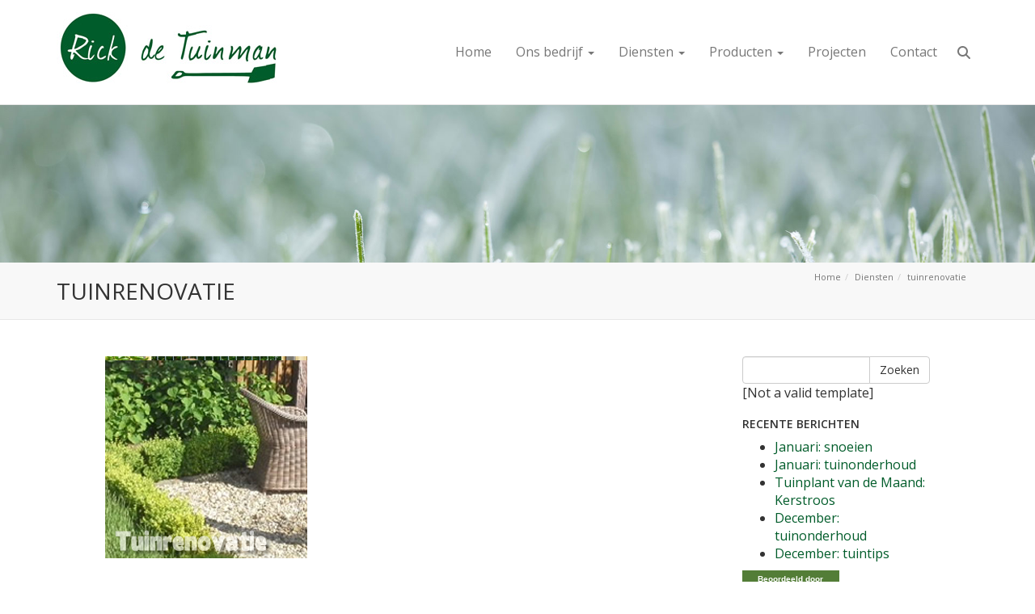

--- FILE ---
content_type: text/css
request_url: https://rickdetuinman.nl/wp-content/plugins/TCWSeasons/styles/winter/style.css?ver=6.9
body_size: 31
content:
.title-container1 {
    background-image: url(/wp-content/plugins/TCWSeasons/images/winter/winter1.jpg) !important;
    background-attachment: fixed;
    background-size: cover !important;
    height: 325px;
}
body{
margin-top:0px !important;
padding-top:0px !important;
}

--- FILE ---
content_type: text/css
request_url: https://rickdetuinman.nl/wp-content/themes/tuinkeur-child/style.css?ver=6.9
body_size: 1119
content:
/*
Theme Name:     Rick de Tuinman - TuinKeur child
Theme URI:      http://www.tcwebmaster.nl/
Description:    Child Theme voor tuinkeur
Author:         TuinKeur
Author URI:     http://www.tcwebmaster.nl
Template:       tuinkeur
Version:        1.0
*/

@import url("../tuinkeur/style.css");

body { background-repeat: no-repeat; font-size:16px;}

/*donkergroen: #005C2A */

@media (min-width: 768px) {body{padding-top: 107px; background:url(/wp-content/uploads/2015/05/lente.jpg) no-repeat;}}
@media (min-width: 768px) { body { margin-top: 128px; } }
a{color:#005C2A;}


/*header*/
.breadcrumb{padding:10px 15px;}
.title-container h1{text-transform:uppercase; font-size:28px; padding: 20px 0px 20px 0px;}
@media (min-width: 768px) {
  	.navbar-nav>li>a { padding-top: 54px; padding-bottom: 53px; }
  	.navbar-fixed-top.sticky .nav-search-toggle { padding-top: 13px; padding-bottom: 13px; }
  	.navbar-brand>img{max-height:125px; margin-top:-20px;}
	.navbar-toggle { padding-top:28px;padding-bottom: 28px; }
	.nav-search-toggle { padding-top: 32px; padding-bottom: 32px; }
	 }



/*menu*/
.navbar-default{background-color:#FFF;}
@media (min-width: 768px) {.navbar {min-height:125px;}}


/*content*/
#content{ background:url(/wp-content/uploads/2015/05/beeldmerk_rick_de_tuinman.png) right bottom no-repeat;}
	.contact_rick{text-align: center;  line-height: 35px;  font-size: 15px;  border: 4px double #000;  background: #eee;  padding: 10px;  width: 85%;  margin: 0 auto;}
@media (min-width: 768px) {
  #content {
    padding: 25px 75px 120px 75px;
  }
}


/*FOOTER*/
#footer{background:#002410;}

/* SUBMENU FIX */
@media (min-width: 768px) {
    .dropdown-menu .dropdown-menu { top: 0; }
    .navbar-nav li:hover ul ul, .navbar-nav li:hover ul ul ul, .navbar-nav li:hover ul ul ul ul{ display: none !important; }
    .navbar-nav li:hover ul, .navbar-nav li li:hover ul, .navbar-nav li li li:hover ul, .navbar-nav li li li li:hover ul{ display: block !important; }
}

/*AANMELDEN BUTTON PROJECTEN*/
.gebuttondiv { display: block; }
.aanmeldenbtn { line-height:35px; -webkit-transition:.5s; transition:.5s; position:relative; border-radius:5px; background-image: -webkit-linear-gradient(top, transparent 50%, #639C34 50%); background-image: linear-gradient(to bottom, transparent 50%, #639C34 50%); background-position: 0% 0%; background-size: 210%; text-transform:uppercase; border:none; }
.aanmeldenbtn:hover { padding-left:25px; background-position: 0 100%; border:none; }
.aanmeldenbtn:before { content:''; background-image: url('https://hovenierhelpt.nl/wp-content/uploads/2016/07/vlinder.png'); background-size: 20px 20px; position:absolute; height:20px; width:20px; }
.aanmeldenbtn:before { visibility: hidden; opacity: 0; transition: visibility 0s, opacity 0.3s linear; }
.aanmeldenbtn:hover:before { visibility: visible; opacity: 1; left:5px; }

/* CONTACT */
.btn-info, .btn-info:hover {-webkit-box-sizing: border-box; -moz-box-sizing: border-box; box-sizing: border-box; white-space: nowrap; position: relative; display: -moz-inline-stack; display: inline-block; vertical-align: middle; font-weight: 700; letter-spacing: 2px; font-size: 14px; line-height: 14px; background-color: #0b6a30; border-color: #0b6a30; border-bottom: 5px solid #063d1b; outline: none; transition: none !important;}
.btn-info:focus {color: #fff; background-color: #0b6a30; border-color: #0b6a30; border-bottom: 5px solid #063d1b; outline: none;} 
.btn-info:active:focus {background-color: #0b6a30; border-color: #0b6a30; top: 5px; outline: none; border-bottom-width: 0; margin-bottom: 5px;}
input#afspraak-datum {line-height: 1.5;}

--- FILE ---
content_type: application/javascript
request_url: https://rickdetuinman.nl/wp-content/themes/tuinkeur/js/main.js
body_size: 134
content:
$(window).scroll(function() {
	var scroll = $(window).scrollTop();
	if(scroll>=50) {
		$(".navbar-fixed-top").addClass("sticky");
	} else {
		$(".navbar-fixed-top").removeClass("sticky");
		$(".to-top").removeAttr("style");
	}
	if(scroll>=500) {
		$(".to-top").css({"opacity":"0.7","visibility":"visible"});
	}
});

$(".nav-search-toggle").click(function() {
	if($(".nav-search").hasClass("open")) {
		$(".nav-search").removeClass("open");
	} else {
		$(".nav-search").addClass("open");
	}
});

$(".to-top").click(function() {
	$('html,body').animate( { scrollTop: 0 }, 1000);
});

--- FILE ---
content_type: text/plain
request_url: https://www.google-analytics.com/j/collect?v=1&_v=j102&aip=1&a=1583018075&t=pageview&_s=1&dl=https%3A%2F%2Frickdetuinman.nl%2Fdiensten%2Ftuinrenovatie-3%2F&ul=en-us%40posix&dt=tuinrenovatie%20-%20Rick%20de%20Tuinman&sr=1280x720&vp=1280x720&_u=IEBAAEABAAAAACAAI~&jid=212518082&gjid=429539479&cid=1235739721.1768713745&tid=UA-3458041-45&_gid=973618254.1768713745&_r=1&_slc=1&z=947179588
body_size: -450
content:
2,cG-XPCTLBW5PD